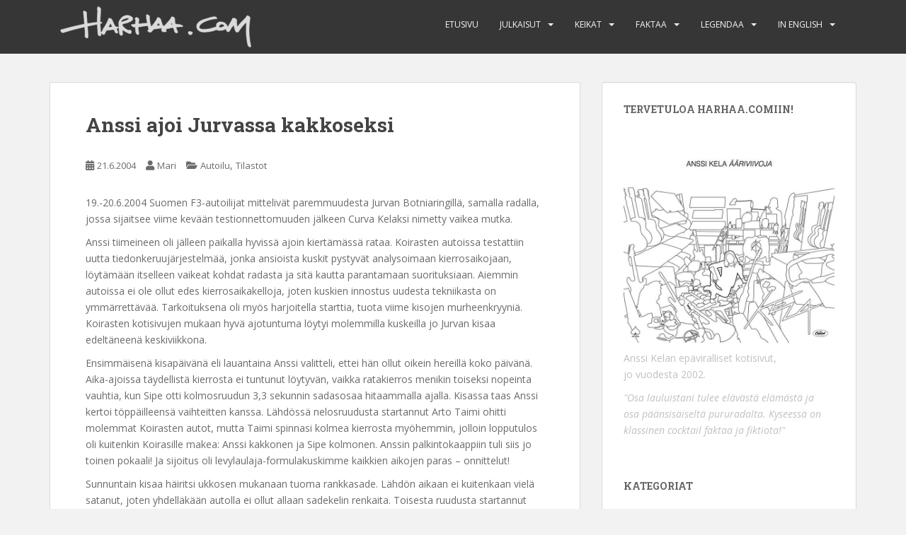

--- FILE ---
content_type: text/html; charset=UTF-8
request_url: http://www.harhaa.com/2004/06/21/anssi-ajoi-jurvassa-kakkoseksi/
body_size: 33048
content:
<!doctype html>
<!--[if !IE]>
<html class="no-js non-ie" lang="fi"> <![endif]-->
<!--[if IE 7 ]>
<html class="no-js ie7" lang="fi"> <![endif]-->
<!--[if IE 8 ]>
<html class="no-js ie8" lang="fi"> <![endif]-->
<!--[if IE 9 ]>
<html class="no-js ie9" lang="fi"> <![endif]-->
<!--[if gt IE 9]><!-->
<html class="no-js" lang="fi"> <!--<![endif]-->
<head>
<meta charset="UTF-8">
<meta name="viewport" content="width=device-width, initial-scale=1">
<meta name="theme-color" content="">
<link rel="profile" href="http://gmpg.org/xfn/11">

<title>Anssi ajoi Jurvassa kakkoseksi &#8211; Harhaa.com</title>
<link rel='dns-prefetch' href='//s0.wp.com' />
<link rel='dns-prefetch' href='//platform-api.sharethis.com' />
<link rel='dns-prefetch' href='//fonts.googleapis.com' />
<link rel='dns-prefetch' href='//s.w.org' />
<link rel="alternate" type="application/rss+xml" title="Harhaa.com &raquo; syöte" href="http://www.harhaa.com/feed/" />
<link rel="alternate" type="application/rss+xml" title="Harhaa.com &raquo; kommenttien syöte" href="http://www.harhaa.com/comments/feed/" />
<link rel="alternate" type="application/rss+xml" title="Harhaa.com &raquo; Anssi ajoi Jurvassa kakkoseksi kommenttien syöte" href="http://www.harhaa.com/2004/06/21/anssi-ajoi-jurvassa-kakkoseksi/feed/" />
		<script type="text/javascript">
			window._wpemojiSettings = {"baseUrl":"https:\/\/s.w.org\/images\/core\/emoji\/12.0.0-1\/72x72\/","ext":".png","svgUrl":"https:\/\/s.w.org\/images\/core\/emoji\/12.0.0-1\/svg\/","svgExt":".svg","source":{"concatemoji":"http:\/\/www.harhaa.com\/wordpress\/wp-includes\/js\/wp-emoji-release.min.js?ver=5.2.21"}};
			!function(e,a,t){var n,r,o,i=a.createElement("canvas"),p=i.getContext&&i.getContext("2d");function s(e,t){var a=String.fromCharCode;p.clearRect(0,0,i.width,i.height),p.fillText(a.apply(this,e),0,0);e=i.toDataURL();return p.clearRect(0,0,i.width,i.height),p.fillText(a.apply(this,t),0,0),e===i.toDataURL()}function c(e){var t=a.createElement("script");t.src=e,t.defer=t.type="text/javascript",a.getElementsByTagName("head")[0].appendChild(t)}for(o=Array("flag","emoji"),t.supports={everything:!0,everythingExceptFlag:!0},r=0;r<o.length;r++)t.supports[o[r]]=function(e){if(!p||!p.fillText)return!1;switch(p.textBaseline="top",p.font="600 32px Arial",e){case"flag":return s([55356,56826,55356,56819],[55356,56826,8203,55356,56819])?!1:!s([55356,57332,56128,56423,56128,56418,56128,56421,56128,56430,56128,56423,56128,56447],[55356,57332,8203,56128,56423,8203,56128,56418,8203,56128,56421,8203,56128,56430,8203,56128,56423,8203,56128,56447]);case"emoji":return!s([55357,56424,55356,57342,8205,55358,56605,8205,55357,56424,55356,57340],[55357,56424,55356,57342,8203,55358,56605,8203,55357,56424,55356,57340])}return!1}(o[r]),t.supports.everything=t.supports.everything&&t.supports[o[r]],"flag"!==o[r]&&(t.supports.everythingExceptFlag=t.supports.everythingExceptFlag&&t.supports[o[r]]);t.supports.everythingExceptFlag=t.supports.everythingExceptFlag&&!t.supports.flag,t.DOMReady=!1,t.readyCallback=function(){t.DOMReady=!0},t.supports.everything||(n=function(){t.readyCallback()},a.addEventListener?(a.addEventListener("DOMContentLoaded",n,!1),e.addEventListener("load",n,!1)):(e.attachEvent("onload",n),a.attachEvent("onreadystatechange",function(){"complete"===a.readyState&&t.readyCallback()})),(n=t.source||{}).concatemoji?c(n.concatemoji):n.wpemoji&&n.twemoji&&(c(n.twemoji),c(n.wpemoji)))}(window,document,window._wpemojiSettings);
		</script>
		<style type="text/css">
img.wp-smiley,
img.emoji {
	display: inline !important;
	border: none !important;
	box-shadow: none !important;
	height: 1em !important;
	width: 1em !important;
	margin: 0 .07em !important;
	vertical-align: -0.1em !important;
	background: none !important;
	padding: 0 !important;
}
</style>
	<link rel='stylesheet' id='wp-block-library-css'  href='http://www.harhaa.com/wordpress/wp-includes/css/dist/block-library/style.min.css?ver=5.2.21' type='text/css' media='all' />
<link rel='stylesheet' id='sparkling-bootstrap-css'  href='http://www.harhaa.com/wordpress/wp-content/themes/sparkling/assets/css/bootstrap.min.css?ver=5.2.21' type='text/css' media='all' />
<link rel='stylesheet' id='sparkling-icons-css'  href='http://www.harhaa.com/wordpress/wp-content/themes/sparkling/assets/css/fontawesome-all.min.css?ver=5.1.1.' type='text/css' media='all' />
<link rel='stylesheet' id='sparkling-fonts-css'  href='//fonts.googleapis.com/css?family=Open+Sans%3A400italic%2C400%2C600%2C700%7CRoboto+Slab%3A400%2C300%2C700&#038;ver=5.2.21' type='text/css' media='all' />
<link rel='stylesheet' id='sparkling-style-css'  href='http://www.harhaa.com/wordpress/wp-content/themes/sparkling/style.css?ver=2.4.2' type='text/css' media='all' />
<link rel='stylesheet' id='jetpack_css-css'  href='http://www.harhaa.com/wordpress/wp-content/plugins/jetpack/css/jetpack.css?ver=7.9.2' type='text/css' media='all' />
<script type='text/javascript' src='http://www.harhaa.com/wordpress/wp-includes/js/jquery/jquery.js?ver=1.12.4-wp'></script>
<script type='text/javascript' src='http://www.harhaa.com/wordpress/wp-includes/js/jquery/jquery-migrate.min.js?ver=1.4.1'></script>
<script type='text/javascript' src='http://www.harhaa.com/wordpress/wp-content/themes/sparkling/assets/js/vendor/bootstrap.min.js?ver=5.2.21'></script>
<script type='text/javascript' src='http://www.harhaa.com/wordpress/wp-content/themes/sparkling/assets/js/functions.js?ver=20180503'></script>
<script type='text/javascript' src='//platform-api.sharethis.com/js/sharethis.js#product=ga'></script>
<link rel='https://api.w.org/' href='http://www.harhaa.com/wp-json/' />
<link rel="EditURI" type="application/rsd+xml" title="RSD" href="http://www.harhaa.com/wordpress/xmlrpc.php?rsd" />
<link rel="wlwmanifest" type="application/wlwmanifest+xml" href="http://www.harhaa.com/wordpress/wp-includes/wlwmanifest.xml" /> 
<link rel='prev' title='Ongelmien viikonloppu Ahveniston radalla' href='http://www.harhaa.com/2004/06/01/ongelmien-viikonloppu-ahveniston-radalla/' />
<link rel='next' title='Tavastiasta ei ihan heti toivuta' href='http://www.harhaa.com/2004/07/27/tavastiasta-ei-ihan-heti-toivuta/' />
<meta name="generator" content="WordPress 5.2.21" />
<link rel="canonical" href="http://www.harhaa.com/2004/06/21/anssi-ajoi-jurvassa-kakkoseksi/" />
<link rel='shortlink' href='https://wp.me/p8SzXP-8i' />
<link rel="alternate" type="application/json+oembed" href="http://www.harhaa.com/wp-json/oembed/1.0/embed?url=http%3A%2F%2Fwww.harhaa.com%2F2004%2F06%2F21%2Fanssi-ajoi-jurvassa-kakkoseksi%2F" />
<link rel="alternate" type="text/xml+oembed" href="http://www.harhaa.com/wp-json/oembed/1.0/embed?url=http%3A%2F%2Fwww.harhaa.com%2F2004%2F06%2F21%2Fanssi-ajoi-jurvassa-kakkoseksi%2F&#038;format=xml" />

<link rel='dns-prefetch' href='//v0.wordpress.com'/>
<style type='text/css'>img#wpstats{display:none}</style><style type="text/css">body, .entry-content {color:#6B6B6B}.entry-content {font-family: Open Sans;}.entry-content {font-size:14px}.entry-content {font-weight:normal}</style><link rel="pingback" href="http://www.harhaa.com/wordpress/xmlrpc.php">		<style type="text/css">
				.site-name,
		.site-description {
			position: absolute;
			clip: rect(1px, 1px, 1px, 1px);
		}
		</style>
	<style type="text/css" id="custom-background-css">
body.custom-background { background-color: #f2f2f2; }
</style>
	
<!-- Jetpack Open Graph Tags -->
<meta property="og:type" content="article" />
<meta property="og:title" content="Anssi ajoi Jurvassa kakkoseksi" />
<meta property="og:url" content="http://www.harhaa.com/2004/06/21/anssi-ajoi-jurvassa-kakkoseksi/" />
<meta property="og:description" content="19.-20.6.2004 Suomen F3-autoilijat mittelivät paremmuudesta Jurvan Botniaringillä, samalla radalla, jossa sijaitsee viime kevään testionnettomuuden jälkeen Curva Kelaksi nimetty vaikea mutka. Anssi…" />
<meta property="article:published_time" content="2004-06-21T08:45:42+00:00" />
<meta property="article:modified_time" content="2015-05-13T21:02:38+00:00" />
<meta property="og:site_name" content="Harhaa.com" />
<meta property="og:image" content="http://www.harhaa.com/wordpress/wp-content/uploads/2018/08/cropped-H.png" />
<meta property="og:image:width" content="512" />
<meta property="og:image:height" content="512" />
<meta property="og:locale" content="fi_FI" />
<meta name="twitter:text:title" content="Anssi ajoi Jurvassa kakkoseksi" />
<meta name="twitter:image" content="http://www.harhaa.com/wordpress/wp-content/uploads/2018/08/cropped-H-270x270.png" />
<meta name="twitter:card" content="summary" />

<!-- End Jetpack Open Graph Tags -->
<link rel="icon" href="http://www.harhaa.com/wordpress/wp-content/uploads/2018/08/cropped-H-32x32.png" sizes="32x32" />
<link rel="icon" href="http://www.harhaa.com/wordpress/wp-content/uploads/2018/08/cropped-H-192x192.png" sizes="192x192" />
<link rel="apple-touch-icon-precomposed" href="http://www.harhaa.com/wordpress/wp-content/uploads/2018/08/cropped-H-180x180.png" />
<meta name="msapplication-TileImage" content="http://www.harhaa.com/wordpress/wp-content/uploads/2018/08/cropped-H-270x270.png" />
			<style type="text/css" id="wp-custom-css">
				.btn.btn-default.read-more {
    display: none;
}			</style>
		
</head>

<body class="post-template-default single single-post postid-514 single-format-standard custom-background">
<a class="sr-only sr-only-focusable" href="#content">Skip to main content</a>
<div id="page" class="hfeed site">

	<header id="masthead" class="site-header" role="banner">
		<nav class="navbar navbar-default
		" role="navigation">
			<div class="container">
				<div class="row">
					<div class="site-navigation-inner col-sm-12">
						<div class="navbar-header">


														<div id="logo">
																																<a href="http://www.harhaa.com/"><img src="http://www.harhaa.com/wordpress/wp-content/uploads/2015/01/Logo_small.png"  height="76" width="300" alt="Harhaa.com"/></a>
																																</div><!-- end of #logo -->

							<button type="button" class="btn navbar-toggle" data-toggle="collapse" data-target=".navbar-ex1-collapse">
								<span class="sr-only">Toggle navigation</span>
								<span class="icon-bar"></span>
								<span class="icon-bar"></span>
								<span class="icon-bar"></span>
							</button>
						</div>



						<div class="collapse navbar-collapse navbar-ex1-collapse"><ul id="menu-valikko" class="nav navbar-nav"><li id="menu-item-155" class="menu-item menu-item-type-custom menu-item-object-custom menu-item-home menu-item-155"><a href="http://www.harhaa.com/">Etusivu</a></li>
<li id="menu-item-156" class="menu-item menu-item-type-post_type menu-item-object-page menu-item-has-children menu-item-156 dropdown"><a href="http://www.harhaa.com/julkaisut/">Julkaisut</a><span class="caret sparkling-dropdown"></span>
<ul role="menu" class=" dropdown-menu">
	<li id="menu-item-157" class="menu-item menu-item-type-post_type menu-item-object-page menu-item-157"><a href="http://www.harhaa.com/julkaisut/albumit/">Albumit</a></li>
	<li id="menu-item-158" class="menu-item menu-item-type-post_type menu-item-object-page menu-item-158"><a href="http://www.harhaa.com/julkaisut/singlet/">Singlet</a></li>
	<li id="menu-item-1387" class="menu-item menu-item-type-post_type menu-item-object-page menu-item-1387"><a href="http://www.harhaa.com/julkaisut/biisilista/">Biisilista</a></li>
	<li id="menu-item-160" class="menu-item menu-item-type-post_type menu-item-object-page menu-item-160"><a href="http://www.harhaa.com/julkaisut/ennen-soolouraa/">Ennen soolouraa</a></li>
	<li id="menu-item-161" class="menu-item menu-item-type-post_type menu-item-object-page menu-item-161"><a href="http://www.harhaa.com/julkaisut/muiden-levyilla/">Muiden levyillä</a></li>
	<li id="menu-item-162" class="menu-item menu-item-type-post_type menu-item-object-page menu-item-162"><a href="http://www.harhaa.com/julkaisut/sointuja/">Sointuja</a></li>
	<li id="menu-item-163" class="menu-item menu-item-type-post_type menu-item-object-page menu-item-163"><a href="http://www.harhaa.com/julkaisut/kirjat/">Kirjat</a></li>
	<li id="menu-item-279" class="menu-item menu-item-type-post_type menu-item-object-page menu-item-279"><a href="http://www.harhaa.com/julkaisut/kokoelmat/">Kokoelmat</a></li>
</ul>
</li>
<li id="menu-item-282" class="menu-item menu-item-type-post_type menu-item-object-page menu-item-has-children menu-item-282 dropdown"><a href="http://www.harhaa.com/keikat/">Keikat</a><span class="caret sparkling-dropdown"></span>
<ul role="menu" class=" dropdown-menu">
	<li id="menu-item-1388" class="menu-item menu-item-type-post_type menu-item-object-page menu-item-1388"><a href="http://www.harhaa.com/keikat/menneet-keikat/">Menneet keikat</a></li>
	<li id="menu-item-298" class="menu-item menu-item-type-post_type menu-item-object-page menu-item-298"><a href="http://www.harhaa.com/keikat/keikalla-soitettua/">Keikalla soitettua</a></li>
	<li id="menu-item-287" class="menu-item menu-item-type-post_type menu-item-object-page menu-item-287"><a href="http://www.harhaa.com/keikat/keikalla-lausuttua/">Keikalla lausuttua</a></li>
	<li id="menu-item-320" class="menu-item menu-item-type-post_type menu-item-object-page menu-item-320"><a href="http://www.harhaa.com/keikat/covereita/">Covereita</a></li>
	<li id="menu-item-310" class="menu-item menu-item-type-post_type menu-item-object-page menu-item-310"><a href="http://www.harhaa.com/keikat/juhlakooste-1986-2006/">Juhlakooste 1986-2006</a></li>
	<li id="menu-item-311" class="menu-item menu-item-type-post_type menu-item-object-page menu-item-311"><a href="http://www.harhaa.com/keikat/keikkaraportti-2000-2010/">Keikkaraportti 2000-2010</a></li>
	<li id="menu-item-303" class="menu-item menu-item-type-post_type menu-item-object-page menu-item-303"><a href="http://www.harhaa.com/keikat/karisalmen-kommenttiraita/">Karisalmen kommenttiraita</a></li>
	<li id="menu-item-304" class="menu-item menu-item-type-post_type menu-item-object-page menu-item-304"><a href="http://www.harhaa.com/nieminen-muistelee/">Nieminen muistelee</a></li>
</ul>
</li>
<li id="menu-item-164" class="menu-item menu-item-type-post_type menu-item-object-page menu-item-has-children menu-item-164 dropdown"><a href="http://www.harhaa.com/faktaa/">Faktaa</a><span class="caret sparkling-dropdown"></span>
<ul role="menu" class=" dropdown-menu">
	<li id="menu-item-165" class="menu-item menu-item-type-post_type menu-item-object-page menu-item-165"><a href="http://www.harhaa.com/faktaa/aikajana/">Aikajana</a></li>
	<li id="menu-item-166" class="menu-item menu-item-type-post_type menu-item-object-page menu-item-166"><a href="http://www.harhaa.com/faktaa/sooloura/">Sooloura</a></li>
	<li id="menu-item-167" class="menu-item menu-item-type-post_type menu-item-object-page menu-item-167"><a href="http://www.harhaa.com/faktaa/pekka-ja-susi/">Pekka ja Susi</a></li>
	<li id="menu-item-169" class="menu-item menu-item-type-post_type menu-item-object-page menu-item-169"><a href="http://www.harhaa.com/faktaa/vastauksia-musiikista/">Vastauksia musiikista</a></li>
	<li id="menu-item-170" class="menu-item menu-item-type-post_type menu-item-object-page menu-item-170"><a href="http://www.harhaa.com/faktaa/vastauksia-elamasta/">Vastauksia elämästä</a></li>
	<li id="menu-item-2052" class="menu-item menu-item-type-post_type menu-item-object-page menu-item-2052"><a href="http://www.harhaa.com/faktaa/tilastot/">Tilastot</a></li>
	<li id="menu-item-171" class="menu-item menu-item-type-post_type menu-item-object-page menu-item-171"><a href="http://www.harhaa.com/faktaa/teetuokio/">Teetuokio</a></li>
	<li id="menu-item-172" class="menu-item menu-item-type-post_type menu-item-object-page menu-item-172"><a href="http://www.harhaa.com/faktaa/kitaragalleria/">Kitaragalleria</a></li>
</ul>
</li>
<li id="menu-item-772" class="menu-item menu-item-type-post_type menu-item-object-page menu-item-has-children menu-item-772 dropdown"><a href="http://www.harhaa.com/legendaa/">Legendaa</a><span class="caret sparkling-dropdown"></span>
<ul role="menu" class=" dropdown-menu">
	<li id="menu-item-773" class="menu-item menu-item-type-post_type menu-item-object-page menu-item-773"><a href="http://www.harhaa.com/legendaa/pekan-ja-suden-aikakone/">Pekan ja Suden aikakone</a></li>
	<li id="menu-item-1045" class="menu-item menu-item-type-post_type menu-item-object-page menu-item-1045"><a href="http://www.harhaa.com/legendaa/haastattelunurkka/">Haastattelunurkka</a></li>
	<li id="menu-item-1080" class="menu-item menu-item-type-post_type menu-item-object-page menu-item-1080"><a href="http://www.harhaa.com/legendaa/harhaa-tours/">Harhaa Tours</a></li>
	<li id="menu-item-1076" class="menu-item menu-item-type-post_type menu-item-object-page menu-item-1076"><a href="http://www.harhaa.com/legendaa/kunniamaininnat/">Kunniamaininnat</a></li>
	<li id="menu-item-1078" class="menu-item menu-item-type-post_type menu-item-object-page menu-item-1078"><a href="http://www.harhaa.com/legendaa/sylttytehdas/">Sylttytehdas</a></li>
	<li id="menu-item-1079" class="menu-item menu-item-type-post_type menu-item-object-page menu-item-1079"><a href="http://www.harhaa.com/legendaa/klassikot/">Klassikot</a></li>
	<li id="menu-item-1077" class="menu-item menu-item-type-post_type menu-item-object-page menu-item-1077"><a href="http://www.harhaa.com/legendaa/formulatarina/">Formulatarina</a></li>
	<li id="menu-item-1081" class="menu-item menu-item-type-post_type menu-item-object-page menu-item-1081"><a href="http://www.harhaa.com/legendaa/mediapelia/">Mediapeliä</a></li>
</ul>
</li>
<li id="menu-item-906" class="menu-item menu-item-type-post_type menu-item-object-page menu-item-has-children menu-item-906 dropdown"><a href="http://www.harhaa.com/in-english/">In English</a><span class="caret sparkling-dropdown"></span>
<ul role="menu" class=" dropdown-menu">
	<li id="menu-item-913" class="menu-item menu-item-type-post_type menu-item-object-page menu-item-913"><a href="http://www.harhaa.com/in-english/who-is-anssi-kela/">Who is Anssi Kela?</a></li>
	<li id="menu-item-912" class="menu-item menu-item-type-post_type menu-item-object-page menu-item-912"><a href="http://www.harhaa.com/in-english/interview-with-anssi/">Interview with Anssi</a></li>
	<li id="menu-item-908" class="menu-item menu-item-type-post_type menu-item-object-page menu-item-908"><a href="http://www.harhaa.com/in-english/lyrics-in-english-pekka-ja-susi/">Lyrics in English – Pekka ja Susi</a></li>
	<li id="menu-item-911" class="menu-item menu-item-type-post_type menu-item-object-page menu-item-911"><a href="http://www.harhaa.com/in-english/lyrics-in-english-nummela/">Lyrics in English – Nummela</a></li>
	<li id="menu-item-909" class="menu-item menu-item-type-post_type menu-item-object-page menu-item-909"><a href="http://www.harhaa.com/in-english/lyrics-in-english-suuria-kuvioita/">Lyrics in English – Suuria kuvioita</a></li>
	<li id="menu-item-907" class="menu-item menu-item-type-post_type menu-item-object-page menu-item-907"><a href="http://www.harhaa.com/in-english/lyrics-in-english-aukio/">Lyrics in English – Aukio</a></li>
	<li id="menu-item-910" class="menu-item menu-item-type-post_type menu-item-object-page menu-item-910"><a href="http://www.harhaa.com/in-english/lyrics-in-english-levoton-tytto/">Lyrics in English – Levoton tyttö</a></li>
</ul>
</li>
</ul></div>


					</div>
				</div>
			</div>
		</nav><!-- .site-navigation -->
	</header><!-- #masthead -->

	<div id="content" class="site-content">

		<div class="top-section">
								</div>

		<div class="container main-content-area">
						<div class="row pull-left">
				<div class="main-content-inner col-sm-12 col-md-8">

	<div id="primary" class="content-area">
		<main id="main" class="site-main" role="main">

		<article id="post-514" class="post-514 post type-post status-publish format-standard hentry category-autoilu category-tilastot">
		<div class="post-inner-content">
		<header class="entry-header page-header">

			<h1 class="entry-title ">Anssi ajoi Jurvassa kakkoseksi</h1>

			<div class="entry-meta">
				<span class="posted-on"><i class="fa fa-calendar-alt"></i> <a href="http://www.harhaa.com/2004/06/21/anssi-ajoi-jurvassa-kakkoseksi/" rel="bookmark"><time class="entry-date published" datetime="2004-06-21T11:45:42+03:00">21.6.2004</time><time class="updated" datetime="2015-05-14T00:02:38+03:00">14.5.2015</time></a></span><span class="byline"> <i class="fa fa-user"></i> <span class="author vcard"><a class="url fn n" href="http://www.harhaa.com/author/mari/">Mari</a></span></span>
								<span class="cat-links"><i class="fa fa-folder-open"></i>
				 <a href="http://www.harhaa.com/arkisto/autoilu/" rel="category tag">Autoilu</a>, <a href="http://www.harhaa.com/arkisto/tilastot/" rel="category tag">Tilastot</a>				</span>
								
			</div><!-- .entry-meta -->
		</header><!-- .entry-header -->

		<div class="entry-content">
			<p>19.-20.6.2004 Suomen F3-autoilijat mittelivät paremmuudesta Jurvan Botniaringillä, samalla radalla, jossa sijaitsee viime kevään testionnettomuuden jälkeen Curva Kelaksi nimetty vaikea mutka.</p>
<p>Anssi tiimeineen oli jälleen paikalla hyvissä ajoin kiertämässä rataa. Koirasten autoissa testattiin uutta tiedonkeruujärjestelmää, jonka ansioista kuskit pystyvät analysoimaan kierrosaikojaan, löytämään itselleen vaikeat kohdat radasta ja sitä kautta parantamaan suorituksiaan. Aiemmin autoissa ei ole ollut edes kierrosaikakelloja, joten kuskien innostus uudesta tekniikasta on ymmärrettävää. Tarkoituksena oli myös harjoitella starttia, tuota viime kisojen murheenkryyniä. Koirasten kotisivujen mukaan hyvä ajotuntuma löytyi molemmilla kuskeilla jo Jurvan kisaa edeltäneenä keskiviikkona.</p>
<p>Ensimmäisenä kisapäivänä eli lauantaina Anssi valitteli, ettei hän ollut oikein hereillä koko päivänä. Aika-ajoissa täydellistä kierrosta ei tuntunut löytyvän, vaikka ratakierros menikin toiseksi nopeinta vauhtia, kun Sipe otti kolmosruudun 3,3 sekunnin sadasosaa hitaammalla ajalla. Kisassa taas Anssi kertoi töppäilleensä vaihteitten kanssa. Lähdössä nelosruudusta startannut Arto Taimi ohitti molemmat Koirasten autot, mutta Taimi spinnasi kolmea kierrosta myöhemmin, jolloin lopputulos oli kuitenkin Koirasille makea: Anssi kakkonen ja Sipe kolmonen. Anssin palkintokaappiin tuli siis jo toinen pokaali! Ja sijoitus oli levylaulaja-formulakuskimme kaikkien aikojen paras – onnittelut!</p>
<p>Sunnuntain kisaa häiritsi ukkosen mukanaan tuoma rankkasade. Lähdön aikaan ei kuitenkaan vielä satanut, joten yhdelläkään autolla ei ollut allaan sadekelin renkaita. Toisesta ruudusta startannut Anssi pääsi hyvin vauhtiin, mutta spinnasi kolmannella kierroksella ja putosi kuudenneksi. Neljää kierrosta myöhemmin alkoi tulla vettä taivaan täydeltä ja radalle otettiin turva-auto. Sade jatkui edelleen ja ruutulippua heilutettiin jo 10. kierroksen jälkeen. Voittopisteet vei jälleen Tanninen, joka nousi viikonlopun ykkössijojensa ansiosta SM-sarjapisteissä Sipen edelle toiseksi.</p>
<p>Kooste kisasta juhannuspäivänä la 26.6. MTV3:lla klo 16.10-16.40 Motor Forum Extrassa. Seuraavan kerran F3-autot kilpailevat vasta heinä-elokuun vaihteessa, jolloin paikkana on jälleen Alastaron rata.</p>
<p>Jurvan Botniaringin 19.-20.6.2004 F3-tulokset:</p>
<p>Aika-ajot:<br />
1. Tanninen, 1.04,713<br />
2. Kela, 1.04,954<br />
3. Santapukki, 1.04,987<br />
4. Taimi, 1.05,169<br />
5. Kalliola, 1.06,260</p>
<p>Lauantain lähtö (12 kierrosta):<br />
1. Tanninen, 13.17,273<br />
2. Kela, -2,816<br />
3. Santapukki, -4,101<br />
4. Joutvuo, -16,435<br />
5. Kalliola, -16,971</p>
<p>Sunnuntain lähtö (10 kierrosta):<br />
1. Tanninen, 15.59,349<br />
2. Santapukki, -6,802<br />
3. Taimi, -10,008<br />
4. Joutvuo, -11,150<br />
5. Kalliola, -16,235<br />
6. Kela, -17,356</p>
					</div><!-- .entry-content -->

		<footer class="entry-meta">

			
		</footer><!-- .entry-meta -->
	</div>

	
</article><!-- #post-## -->

	<nav class="navigation post-navigation" role="navigation">
		<h2 class="screen-reader-text">Artikkelien selaus</h2>
		<div class="nav-links"><div class="nav-previous"><a href="http://www.harhaa.com/2004/06/01/ongelmien-viikonloppu-ahveniston-radalla/" rel="prev"><i class="fa fa-chevron-left"></i> <span class="post-title">Ongelmien viikonloppu Ahveniston radalla</span></a></div><div class="nav-next"><a href="http://www.harhaa.com/2004/07/27/tavastiasta-ei-ihan-heti-toivuta/" rel="next"><span class="post-title">Tavastiasta ei ihan heti toivuta <i class="fa fa-chevron-right"></i></span></a></div></div>
	</nav>
		</main><!-- #main -->
	</div><!-- #primary -->

</div><!-- close .main-content-inner -->
<div id="secondary" class="widget-area col-sm-12 col-md-4" role="complementary">
	<div class="well">
				<aside id="text-3" class="widget widget_text"><h3 class="widget-title">Tervetuloa Harhaa.comiin!</h3>			<div class="textwidget"><p><img src="http://www.harhaa.com/wordpress/wp-content/uploads/2018/08/ääriviivoja_kansi_2018.jpg" width="300px" alt="Anssi Kela" /></p>
<p>Anssi Kelan epäviralliset kotisivut,<br />
jo vuodesta 2002.</p>
<p><i>"Osa lauluistani tulee elävästä elämästä ja<br />
osa päänsisäiseltä pururadalta. Kyseessä on<br />
klassinen cocktail faktaa ja fiktiota!"</i></p>
</div>
		</aside><aside id="categories-4" class="widget widget_categories"><h3 class="widget-title">Kategoriat</h3><form action="http://www.harhaa.com" method="get"><label class="screen-reader-text" for="cat">Kategoriat</label><select  name='cat' id='cat' class='postform' >
	<option value='-1'>Valitse kategoria</option>
	<option class="level-0" value="11">Aprillia</option>
	<option class="level-0" value="8">Autoilu</option>
	<option class="level-0" value="22">Bilmo</option>
	<option class="level-0" value="1">Ei kategoriaa</option>
	<option class="level-0" value="25">Fanit</option>
	<option class="level-0" value="10">Haastattelu</option>
	<option class="level-0" value="21">Harhaa Tours</option>
	<option class="level-0" value="7">Harhaa.com</option>
	<option class="level-0" value="9">Julkaisut</option>
	<option class="level-0" value="13">Keikat</option>
	<option class="level-0" value="17">Kirjat</option>
	<option class="level-0" value="24">Kunniamaininnat</option>
	<option class="level-0" value="15">Lemonator</option>
	<option class="level-0" value="23">Maailmanparannus</option>
	<option class="level-0" value="14">Media</option>
	<option class="level-0" value="20">Pekka ja Susi</option>
	<option class="level-0" value="12">Raportti</option>
	<option class="level-0" value="18">Tietovisa</option>
	<option class="level-0" value="16">Tilastot</option>
	<option class="level-0" value="19">Videot</option>
</select>
</form>
<script type='text/javascript'>
/* <![CDATA[ */
(function() {
	var dropdown = document.getElementById( "cat" );
	function onCatChange() {
		if ( dropdown.options[ dropdown.selectedIndex ].value > 0 ) {
			dropdown.parentNode.submit();
		}
	}
	dropdown.onchange = onCatChange;
})();
/* ]]> */
</script>

			</aside>		<aside id="recent-posts-2" class="widget widget_recent_entries">		<h3 class="widget-title">Viimeisimmät artikkelit</h3>		<ul>
											<li>
					<a href="http://www.harhaa.com/2020/02/29/kun-sanat-eivat-riita-anssi-kelan-elamakertakonsertit/">Kun sanat eivät riitä: Anssi Kelan elämäkertakonsertit</a>
									</li>
											<li>
					<a href="http://www.harhaa.com/2019/11/23/pekka-ja-susi-livena-louhisalissa-30-10-2019/">Pekka ja Susi livenä Louhisalissa 30.10.2019</a>
									</li>
											<li>
					<a href="http://www.harhaa.com/2019/10/25/pekka-ja-susi-tekee-yhden-keikan-paluun/">Pekka ja Susi tekee yhden keikan paluun</a>
									</li>
											<li>
					<a href="http://www.harhaa.com/2019/10/20/bio-rexiin-joulukuussa/">Bio Rexiin joulukuussa!</a>
									</li>
											<li>
					<a href="http://www.harhaa.com/2019/02/23/anssi-sai-erikois-emman/">Anssi sai Erikois-Emman</a>
									</li>
					</ul>
		</aside><aside id="linkcat-2" class="widget widget_links"><h3 class="widget-title">Linkit</h3>
	<ul class='xoxo blogroll'>
<li><a href="http://www.anssikela.com/" title="Anssin viralliset kotisivut">Viralliset kotisivut</a></li>
<li><a href="https://twitter.com/AnssiKela" title="Anssi Twitterissä">Anssi Twitterissä</a></li>
<li><a href="http://instagram.com/anssikela" title="Anssi Instagramissa">Anssi Instagramissa</a></li>
<li><a href="https://www.youtube.com/user/AnssiKela" title="Anssi YouTubessa">Anssi YouTubessa</a></li>
<li><a href="http://www.facebook.com/kelastinen" title="Anssi Facebookissa">Anssi Facebookissa</a></li>
<li><a href="https://www.facebook.com/groups/120069875119026/">Anssin fanit Facebookissa</a></li>

	</ul>
</aside>
	</div>
</div><!-- #secondary -->
		</div><!-- close .row -->
	</div><!-- close .container -->
</div><!-- close .site-content -->

	<div id="footer-area">
		<div class="container footer-inner">
			<div class="row">
				
	
	<div class="footer-widget-area">
				<div class="col-sm-4 footer-widget" role="complementary">
			<div id="meta-3" class="widget widget_meta"><h3 class="widgettitle">Meta</h3>			<ul>
						<li><a href="http://www.harhaa.com/wordpress/wp-login.php">Kirjaudu sisään</a></li>
			<li><a href="http://www.harhaa.com/feed/">Artikkeleiden <abbr title="Really Simple Syndication">RSS</abbr>-syöte</a></li>
			<li><a href="http://www.harhaa.com/comments/feed/">Kommenttien <abbr title="Really Simple Syndication">RSS</abbr>-syöte</a></li>
			<li><a href="https://fi.wordpress.org/" title="Voimanlähteenä on WordPress, moderni ja semanttinen henkilökohtainen julkaisujärjestelmä.">WordPress.org</a></li>			</ul>
			</div>		</div><!-- .widget-area .first -->
		
				<div class="col-sm-4 footer-widget" role="complementary">
			<div id="text-6" class="widget widget_text"><h3 class="widgettitle">Palaute</h3>			<div class="textwidget"><a href="mailto:harhaaposti@gmail.com">harhaaposti@gmail.com</a><br><br><br></div>
		</div><div id="text-5" class="widget widget_text"><h3 class="widgettitle">Copyright</h3>			<div class="textwidget"><p>Copyright Harhaa.com ja tekijät 2002-2017.</p>
</div>
		</div>		</div><!-- .widget-area .second -->
		
				<div class="col-sm-4 footer-widget" role="complementary">
			<div id="search-2" class="widget widget_search"><h3 class="widgettitle">Haku</h3>
<form role="search" method="get" class="form-search" action="http://www.harhaa.com/">
  <div class="input-group">
	  <label class="screen-reader-text" for="s">Search for:</label>
	<input type="text" class="form-control search-query" placeholder="Search&hellip;" value="" name="s" title="Search for:" />
	<span class="input-group-btn">
	  <button type="submit" class="btn btn-default" name="submit" id="searchsubmit" value="Search"><span class="glyphicon glyphicon-search"></span></button>
	</span>
  </div>
</form>
</div>		</div><!-- .widget-area .third -->
			</div>
			</div>
		</div>

		<footer id="colophon" class="site-footer" role="contentinfo">
			<div class="site-info container">
				<div class="row">
										<nav role="navigation" class="col-md-6">
											</nav>
					<div class="copyright col-md-6">
												Theme by <a href="http://colorlib.com/" target="_blank">Colorlib</a> Powered by <a href="http://wordpress.org/" target="_blank">WordPress</a>					</div>
				</div>
			</div><!-- .site-info -->
			<div class="scroll-to-top"><i class="fa fa-angle-up"></i></div><!-- .scroll-to-top -->
		</footer><!-- #colophon -->
	</div>
</div><!-- #page -->

		<script type="text/javascript">
		  jQuery(document).ready(function ($) {
			if ($(window).width() >= 767) {
			  $('.navbar-nav > li.menu-item > a').click(function () {
				if ($(this).attr('target') !== '_blank') {
				  window.location = $(this).attr('href')
				}
			  })
			}
		  })
		</script>
		<div style="display:none">
	</div>
<script>
    jQuery(document).ready(function () {
		jQuery.post('http://www.harhaa.com?ga_action=googleanalytics_get_script', {action: 'googleanalytics_get_script'}, function(response) {
			var s = document.createElement("script");
			s.type = "text/javascript";
			s.innerHTML = response;
			jQuery("head").append(s);
		});
    });
</script><script type='text/javascript' src='https://s0.wp.com/wp-content/js/devicepx-jetpack.js?ver=202603'></script>
<script type='text/javascript' src='http://www.harhaa.com/wordpress/wp-content/themes/sparkling/assets/js/skip-link-focus-fix.min.js?ver=20140222'></script>
<script type='text/javascript' src='http://www.harhaa.com/wordpress/wp-includes/js/wp-embed.min.js?ver=5.2.21'></script>
<script type='text/javascript' src='https://stats.wp.com/e-202603.js' async='async' defer='defer'></script>
<script type='text/javascript'>
	_stq = window._stq || [];
	_stq.push([ 'view', {v:'ext',j:'1:7.9.2',blog:'131218649',post:'514',tz:'3',srv:'www.harhaa.com'} ]);
	_stq.push([ 'clickTrackerInit', '131218649', '514' ]);
</script>

</body>
</html>


--- FILE ---
content_type: text/plain
request_url: https://www.google-analytics.com/j/collect?v=1&_v=j102&a=2113473355&t=pageview&_s=1&dl=http%3A%2F%2Fwww.harhaa.com%2F2004%2F06%2F21%2Fanssi-ajoi-jurvassa-kakkoseksi%2F&ul=en-us%40posix&dt=Anssi%20ajoi%20Jurvassa%20kakkoseksi%20%E2%80%93%20Harhaa.com&sr=1280x720&vp=1280x720&_u=IEBAAEABAAAAACAAI~&jid=1487890421&gjid=1716163205&cid=206981282.1768448888&tid=UA-63007136-1&_gid=1469295293.1768448888&_r=1&_slc=1&z=1752671445
body_size: -284
content:
2,cG-XJEYHY71DL